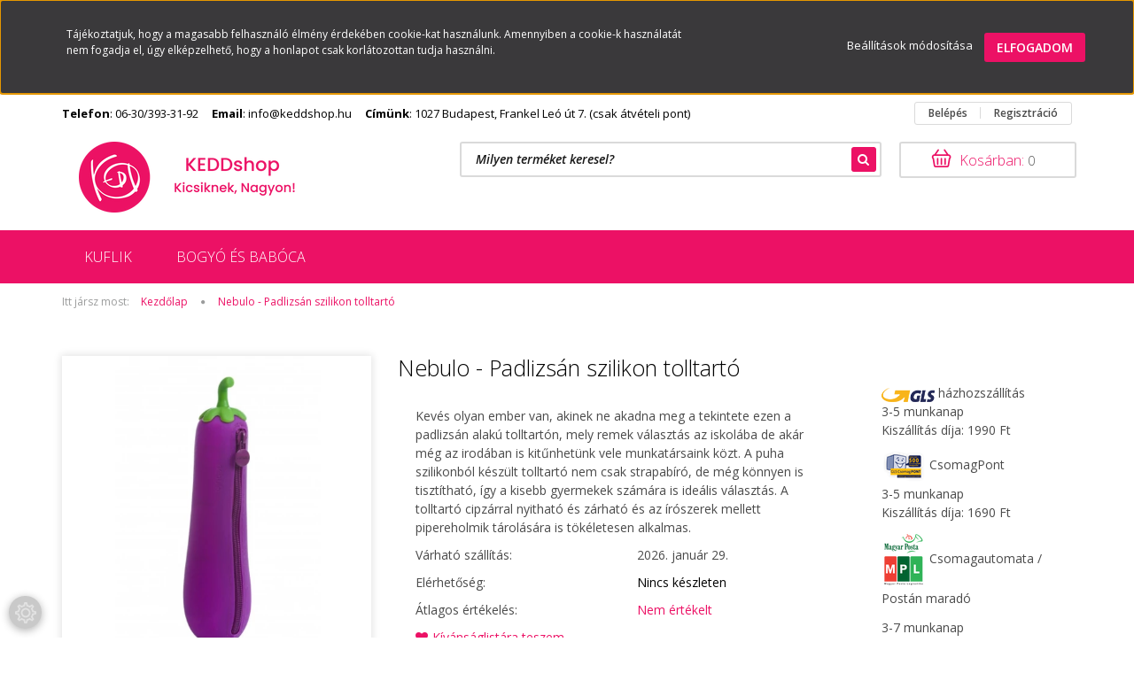

--- FILE ---
content_type: text/html; charset=UTF-8
request_url: https://www.keddshop.hu/nebulo-padlizsan-szilikon-tolltarto-13610
body_size: 19878
content:
<!DOCTYPE html>
<!--[if lt IE 7]>      <html class="no-js lt-ie10 lt-ie9 lt-ie8 lt-ie7" lang="hu" dir="ltr"> <![endif]-->
<!--[if IE 7]>         <html class="no-js lt-ie10 lt-ie9 lt-ie8" lang="hu" dir="ltr"> <![endif]-->
<!--[if IE 8]>         <html class="no-js lt-ie10 lt-ie9" lang="hu" dir="ltr"> <![endif]-->
<!--[if IE 9]>         <html class="no-js lt-ie10" lang="hu" dir="ltr"> <![endif]-->
<!--[if gt IE 10]><!--> <html class="no-js" lang="hu" dir="ltr"> <!--<![endif]-->
<head>
    <title>Nebulo - Padlizsán szilikon tolltartó - KEDDshop</title>
    <meta charset="utf-8">
    <meta name="keywords" content="Nebulo - Padlizsán szilikon tolltartó">
    <meta name="description" content="Kevés olyan ember van, akinek ne akadna meg a tekintete ezen a padlizsán alakú tolltartón, mely remek választás az iskolába de akár még az irodában is kitűnhetünk vele munkatársaink közt. A puha szilikonból készült tolltartó nem csak strapabíró, de még könnyen is tisztítható, így a kisebb gyermekek számára is ideális választás. A tolltartó cipzárral nyitható és zárható és az írószerek mellett pipereholmik tárolására is tökéletesen alkalmas.">
    <meta name="robots" content="index, follow">
    <link rel="image_src" href="https://keddshop.cdn.shoprenter.hu/custom/keddshop/image/data/product/11517.png.webp?lastmod=1669717794.1656509261">
    <meta property="og:title" content="Nebulo - Padlizsán szilikon tolltartó" />
    <meta property="og:type" content="product" />
    <meta property="og:url" content="https://www.keddshop.hu/nebulo-padlizsan-szilikon-tolltarto-13610" />
    <meta property="og:image" content="https://keddshop.cdn.shoprenter.hu/custom/keddshop/image/cache/w1337h700q78/product/11517.png.webp?lastmod=1669717794.1656509261" />
    <meta property="og:description" content="Kevés olyan ember van, akinek ne akadna meg a tekintete ezen a padlizsán alakú tolltartón, mely remek választás az iskolába de akár még az irodában is kitűnhetünk vele munkatársaink közt. A puha szilikonból készült tolltartó nem csak..." />
    <link href="https://keddshop.cdn.shoprenter.hu/custom/keddshop/image/data/-template-keddshop-/logok/kedd.png?lastmod=1768978577.1656509261" rel="icon" />
    <link href="https://keddshop.cdn.shoprenter.hu/custom/keddshop/image/data/-template-keddshop-/logok/kedd.png?lastmod=1768978577.1656509261" rel="apple-touch-icon" />
    <base href="https://www.keddshop.hu:443" />
    <!-- Global site tag (gtag.js) - Google Analytics -->
<script async src="https://www.googletagmanager.com/gtag/js?id=UA-15816347-1"></script>
<script>
  window.dataLayer = window.dataLayer || [];
  function gtag(){dataLayer.push(arguments);}
  gtag('js', new Date());

  gtag('config', 'UA-15816347-1');
</script>


<meta name="google-site-verification" content="PCTNqWFaLpVqKDVsXbNe-XzQI5h4xO6dXxap45SaQ0s" />

<meta name="google-site-verification" content="xTpQgXWrm2c9JeYZwb9h-6cwRJESpZNlg9tfCEM4Ing" />

<meta name="facebook-domain-verification" content="t8iza55f89y2721xwl1w5wcjpc29zi" />

<script data-ad-client="ca-pub-4535708748281364" async src="https://pagead2.googlesyndication.com/pagead/js/adsbygoogle.js"></script>


<!-- Google Tag Manager -->
<script>(function(w,d,s,l,i){w[l]=w[l]||[];w[l].push({'gtm.start':
new Date().getTime(),event:'gtm.js'});var f=d.getElementsByTagName(s)[0],
j=d.createElement(s),dl=l!='dataLayer'?'&l='+l:'';j.async=true;j.src=
'https://www.googletagmanager.com/gtm.js?id='+i+dl;f.parentNode.insertBefore(j,f);
})(window,document,'script','dataLayer','GTM-5WVS6FP');</script>
<!-- End Google Tag Manager -->

<meta name="facebook-domain-verification"content="t8iza55f89y2721xwl1w5wcjpc29zi" />

<meta name="facebook-domain-verification" content="1scm3jihkrdzo4myx2am3sa7s7udzg" />

<meta property="fb:pages" content="161761387197121" />

<!-- Global site tag (gtag.js) - Google Ads: 792253258 -->
<script async src="https://www.googletagmanager.com/gtag/js?id=AW-792253258"></script>
<script>
  window.dataLayer = window.dataLayer || [];
  function gtag(){dataLayer.push(arguments);}
  gtag('js', new Date());

  gtag('config', 'AW-792253258');
</script>

<script>
  gtag('event', 'page_view', {
    'send_to': 'AW-792253258',
    'dynx_itemid': 'replace with value',
    'dynx_itemid2': 'replace with value',
    'dynx_pagetype': 'replace with value'
  });
</script>


<!-- Google tag (gtag.js) -->
<script async src="https://www.googletagmanager.com/gtag/js?id=AW-792253258"></script>
<script>
  window.dataLayer = window.dataLayer || [];
  function gtag(){dataLayer.push(arguments);}
  gtag('js', new Date());

  gtag('config', 'AW-792253258');
</script>

<script src="https://apis.google.com/js/platform.js?onload=renderOptIn" async defer></script>

<script>
  window.renderOptIn = function() {
    window.gapi.load('surveyoptin', function() {
      window.gapi.surveyoptin.render(
        {
          // REQUIRED FIELDS
          "merchant_id": 138088358,
          "order_id": "ORDER_ID",
          "email": "CUSTOMER_EMAIL",
          "delivery_country": "COUNTRY_CODE",
          "estimated_delivery_date": "YYYY-MM-DD",

          // OPTIONAL FIELDS
          "products": [{"gtin":"GTIN1"}, {"gtin":"GTIN2"}]
        });
    });
  };
</script>

    <meta name="viewport" content="width=device-width, initial-scale=1">
            <link href="https://www.keddshop.hu/nebulo-padlizsan-szilikon-tolltarto-13610" rel="canonical">
    
            
                    
            
            <link rel="stylesheet" href="https://keddshop.cdn.shoprenter.hu/web/compiled/css/fancybox2.css?v=1769069094" media="screen">
            <link rel="stylesheet" href="https://keddshop.cdn.shoprenter.hu/custom/keddshop/catalog/view/theme/rome2_red/style/1744806802.1549960271.1565359637.1603107072.css?v=null.1656509261" media="screen">
            <link rel="stylesheet" href="https://keddshop.cdn.shoprenter.hu/custom/keddshop/catalog/view/theme/rome2_red/stylesheet/stylesheet.css?v=1603107072" media="screen">
        <script>
        window.nonProductQuality = 80;
    </script>
    <script src="//ajax.googleapis.com/ajax/libs/jquery/1.10.2/jquery.min.js"></script>
    <script>window.jQuery || document.write('<script src="https://keddshop.cdn.shoprenter.hu/catalog/view/javascript/jquery/jquery-1.10.2.min.js?v=1484139539"><\/script>')</script>

        
    
            
        <script src="https://cdnjs.cloudflare.com/ajax/libs/loadCSS/2.1.0/loadCSS.min.js" integrity="sha256-PfuBYBreSv0el08vXRTkDhLawwSJicsqhPwaoFq/R7I=" crossorigin="anonymous"></script>
    <script>loadCSS('//maxcdn.bootstrapcdn.com/font-awesome/4.7.0/css/font-awesome.min.css');</script>
    <!-- Header JavaScript codes -->
            <script src="https://keddshop.cdn.shoprenter.hu/web/compiled/js/countdown.js?v=1769069092"></script>
                    <script src="https://keddshop.cdn.shoprenter.hu/web/compiled/js/legacy_newsletter.js?v=1769069092"></script>
                    <script src="https://keddshop.cdn.shoprenter.hu/web/compiled/js/base.js?v=1769069092"></script>
                    <script src="https://keddshop.cdn.shoprenter.hu/web/compiled/js/fancybox2.js?v=1769069092"></script>
                    <script src="https://keddshop.cdn.shoprenter.hu/web/compiled/js/before_starter2_productpage.js?v=1769069092"></script>
                    <script src="https://keddshop.cdn.shoprenter.hu/web/compiled/js/before_starter.js?v=1769069092"></script>
                    <script src="https://keddshop.cdn.shoprenter.hu/web/compiled/js/productreview.js?v=1769069092"></script>
                    <script src="https://keddshop.cdn.shoprenter.hu/web/compiled/js/before_starter2_head.js?v=1769069092"></script>
                    <script src="https://keddshop.cdn.shoprenter.hu/web/compiled/js/base_bootstrap.js?v=1769069092"></script>
                    <script src="https://keddshop.cdn.shoprenter.hu/web/compiled/js/nanobar.js?v=1769069092"></script>
                    <!-- Header jQuery onLoad scripts -->
    <script>
        window.countdownFormat = '%D:%H:%M:%S';
        //<![CDATA[
        var BASEURL = 'https://www.keddshop.hu';
Currency = {"symbol_left":"","symbol_right":" Ft","decimal_place":0,"decimal_point":",","thousand_point":".","currency":"HUF","value":1};
var ShopRenter = ShopRenter || {}; ShopRenter.product = {"id":13610,"sku":"11517","currency":"HUF","unitName":"db","price":1890,"name":"Nebulo - Padlizs\u00e1n szilikon tolltart\u00f3","brand":"","currentVariant":[],"parent":{"id":13610,"sku":"11517","unitName":"db","price":1890,"name":"Nebulo - Padlizs\u00e1n szilikon tolltart\u00f3"}};

            function setAutoHelpTitles(){
                $('.autohelp[title]').each(function(){
                    if(!$(this).parents('.aurora-scroll-mode').length) {
                        $(this).attr('rel', $(this).attr('title') );
                        $(this).removeAttr('title');
                        $(this).qtip({
                            content: { text:  $(this).attr('rel') },
                            hide: { fixed: true },
                            position: {
                                corner: {
                                    target: 'topMiddle',
                                    tooltip: 'bottomMiddle'
                                },
                                adjust: {
                                    screen: true
                                }
                            },
                            style: {
                                border: { color: '#d10fd1'},
                                background: '#31e07d',
                                width: 500
                            }
                        });
                    }
                });
            }
            

        $(document).ready(function(){
        // DOM ready
            
                $('.fancybox').fancybox({
                    maxWidth: 820,
                    maxHeight: 650,
                    afterLoad: function(){
                        wrapCSS = $(this.element).data('fancybox-wrapcss');
                        if(wrapCSS){
                            $('.fancybox-wrap').addClass(wrapCSS);
                        }
                    },
                    helpers: {
                        thumbs: {
                            width: 50,
                            height: 50
                        }
                    }
                });
                $('.fancybox-inline').fancybox({
                    maxWidth: 820,
                    maxHeight: 650,
                    type:'inline'
                });
                

setAutoHelpTitles();

        // /DOM ready
        });
        $(window).load(function(){
        // OnLoad
            new WishlistHandler('wishlist-add','Csak regisztrált felhasználók számára elérhető, kérjük először regisztráljon, vagy lépjen be!');


                var init_similar_products_Scroller = function() {
                    $("#similar_products .aurora-scroll-click-mode").each(function(){
                        var max=0;
                        $(this).find($(".list_prouctname")).each(function(){
                            var h = $(this).height();
                            max = h > max ? h : max;
                        });
                        $(this).find($(".list_prouctname")).each(function(){
                            $(this).height(max);
                        });
                    });

                    $("#similar_products .aurora-scroll-click-mode").auroraScroll({
                        autoMode: "click",
                        frameRate: 60,
                        speed: 2.5,
                        direction: -1,
                        elementClass: "product-snapshot",
                        pauseAfter: false,
                        horizontal: true,
                        visible: 1,
                        arrowsPosition: 2
                    }, function(){
                        initAurora();
                    });
                }
            


                init_similar_products_Scroller();
            

        // /OnLoad
        });
        //]]>
    </script>
    
        <script src="https://keddshop.cdn.shoprenter.hu/web/compiled/js/vue/manifest.bundle.js?v=1769069090"></script>
<script>
    var ShopRenter = ShopRenter || {};
    ShopRenter.onCartUpdate = function (callable) {
        document.addEventListener('cartChanged', callable)
    };
    ShopRenter.onItemAdd = function (callable) {
        document.addEventListener('AddToCart', callable)
    };
    ShopRenter.onItemDelete = function (callable) {
        document.addEventListener('deleteCart', callable)
    };
    ShopRenter.onSearchResultViewed = function (callable) {
        document.addEventListener('AuroraSearchResultViewed', callable)
    };
    ShopRenter.onSubscribedForNewsletter = function (callable) {
        document.addEventListener('AuroraSubscribedForNewsletter', callable)
    };
    ShopRenter.onCheckoutInitiated = function (callable) {
        document.addEventListener('AuroraCheckoutInitiated', callable)
    };
    ShopRenter.onCheckoutShippingInfoAdded = function (callable) {
        document.addEventListener('AuroraCheckoutShippingInfoAdded', callable)
    };
    ShopRenter.onCheckoutPaymentInfoAdded = function (callable) {
        document.addEventListener('AuroraCheckoutPaymentInfoAdded', callable)
    };
    ShopRenter.onCheckoutOrderConfirmed = function (callable) {
        document.addEventListener('AuroraCheckoutOrderConfirmed', callable)
    };
    ShopRenter.onCheckoutOrderPaid = function (callable) {
        document.addEventListener('AuroraOrderPaid', callable)
    };
    ShopRenter.onCheckoutOrderPaidUnsuccessful = function (callable) {
        document.addEventListener('AuroraOrderPaidUnsuccessful', callable)
    };
    ShopRenter.onProductPageViewed = function (callable) {
        document.addEventListener('AuroraProductPageViewed', callable)
    };
    ShopRenter.onMarketingConsentChanged = function (callable) {
        document.addEventListener('AuroraMarketingConsentChanged', callable)
    };
    ShopRenter.onCustomerRegistered = function (callable) {
        document.addEventListener('AuroraCustomerRegistered', callable)
    };
    ShopRenter.onCustomerLoggedIn = function (callable) {
        document.addEventListener('AuroraCustomerLoggedIn', callable)
    };
    ShopRenter.onCustomerUpdated = function (callable) {
        document.addEventListener('AuroraCustomerUpdated', callable)
    };
    ShopRenter.onCartPageViewed = function (callable) {
        document.addEventListener('AuroraCartPageViewed', callable)
    };
    ShopRenter.customer = {"userId":0,"userClientIP":"18.117.184.79","userGroupId":8,"customerGroupTaxMode":"gross","customerGroupPriceMode":"gross_net_tax","email":"","phoneNumber":"","name":{"firstName":"","lastName":""}};
    ShopRenter.theme = {"name":"rome2_red","family":"rome2","parent":"bootstrap"};
    ShopRenter.shop = {"name":"keddshop","locale":"hu","currency":{"code":"HUF","rate":1},"domain":"keddshop.myshoprenter.hu"};
    ShopRenter.page = {"route":"product\/product","queryString":"nebulo-padlizsan-szilikon-tolltarto-13610"};

    ShopRenter.formSubmit = function (form, callback) {
        callback();
    };

    let loadedAsyncScriptCount = 0;
    function asyncScriptLoaded(position) {
        loadedAsyncScriptCount++;
        if (position === 'body') {
            if (document.querySelectorAll('.async-script-tag').length === loadedAsyncScriptCount) {
                if (/complete|interactive|loaded/.test(document.readyState)) {
                    document.dispatchEvent(new CustomEvent('asyncScriptsLoaded', {}));
                } else {
                    document.addEventListener('DOMContentLoaded', () => {
                        document.dispatchEvent(new CustomEvent('asyncScriptsLoaded', {}));
                    });
                }
            }
        }
    }
</script>

            <script type="text/javascript" async class="async-script-tag" onload="asyncScriptLoaded('header')" src="https://static2.rapidsearch.dev/resultpage.js?shop=keddshop.shoprenter.hu"></script>
            <script type="text/javascript" async class="async-script-tag" onload="asyncScriptLoaded('header')" src="https://onsite.optimonk.com/script.js?account=2233"></script>
    
                    <script type="text/javascript" src="https://keddshop.cdn.shoprenter.hu/web/compiled/js/vue/customerEventDispatcher.bundle.js?v=1769069090"></script>




        <!-- Custom header scripts -->
    <script async src="//pagead2.googlesyndication.com/pagead/js/adsbygoogle.js"></script>
<script>
  (adsbygoogle = window.adsbygoogle || []).push({
    google_ad_client: "ca-pub-4535708748281364",
    enable_page_level_ads: true
  });
</script>
    
                
            
            <script>window.dataLayer=window.dataLayer||[];function gtag(){dataLayer.push(arguments)};var ShopRenter=ShopRenter||{};ShopRenter.config=ShopRenter.config||{};ShopRenter.config.googleConsentModeDefaultValue="denied";</script>                        <script type="text/javascript" src="https://keddshop.cdn.shoprenter.hu/web/compiled/js/vue/googleConsentMode.bundle.js?v=1769069090"></script>

            <!-- Facebook Pixel Code -->
<script>
  !function(f,b,e,v,n,t,s)
  {if(f.fbq)return;n=f.fbq=function(){n.callMethod?
  n.callMethod.apply(n,arguments):n.queue.push(arguments)};
  if(!f._fbq)f._fbq=n;n.push=n;n.loaded=!0;n.version='2.0';
  n.queue=[];t=b.createElement(e);t.async=!0;
  t.src=v;s=b.getElementsByTagName(e)[0];
  s.parentNode.insertBefore(t,s)}(window, document,'script',
  'https://connect.facebook.net/en_US/fbevents.js');
  fbq('consent', 'revoke');
fbq('init', '2247617355457275');
  fbq('track', 'PageView');
document.addEventListener('AuroraProductPageViewed', function(auroraEvent) {
                    fbq('track', 'ViewContent', {
                        content_type: 'product',
                        content_ids: [auroraEvent.detail.product.id.toString()],
                        value: parseFloat(auroraEvent.detail.product.grossUnitPrice),
                        currency: auroraEvent.detail.product.currency
                    }, {
                        eventID: auroraEvent.detail.event.id
                    });
                });
document.addEventListener('AuroraAddedToCart', function(auroraEvent) {
    var fbpId = [];
    var fbpValue = 0;
    var fbpCurrency = '';

    auroraEvent.detail.products.forEach(function(item) {
        fbpValue += parseFloat(item.grossUnitPrice) * item.quantity;
        fbpId.push(item.id);
        fbpCurrency = item.currency;
    });


    fbq('track', 'AddToCart', {
        content_ids: fbpId,
        content_type: 'product',
        value: fbpValue,
        currency: fbpCurrency
    }, {
        eventID: auroraEvent.detail.event.id
    });
})
window.addEventListener('AuroraMarketingCookie.Changed', function(event) {
            let consentStatus = event.detail.isAccepted ? 'grant' : 'revoke';
            if (typeof fbq === 'function') {
                fbq('consent', consentStatus);
            }
        });
</script>
<noscript><img height="1" width="1" style="display:none"
  src="https://www.facebook.com/tr?id=2247617355457275&ev=PageView&noscript=1"
/></noscript>
<!-- End Facebook Pixel Code -->

<meta name="facebook-domain-verification"content="t8iza55f89y2721xwl1w5wcjpc29zi" />

<meta name="facebook-domain-verification" content="1scm3jihkrdzo4myx2am3sa7s7udzg" />

<meta property="fb:pages" content="161761387197121" />
            <!-- Google Tag Manager -->
<script>(function(w,d,s,l,i){w[l]=w[l]||[];w[l].push({'gtm.start':
new Date().getTime(),event:'gtm.js'});var f=d.getElementsByTagName(s)[0],
j=d.createElement(s),dl=l!='dataLayer'?'&l='+l:'';j.async=true;j.src=
'https://www.googletagmanager.com/gtm.js?id='+i+dl;f.parentNode.insertBefore(j,f);
})(window,document,'script','dataLayer','GTM-5WVS6FP');</script>
<!-- End Google Tag Manager -->

<script src="https://apis.google.com/js/platform.js?onload=renderOptIn" async defer></script>

<script>
  window.renderOptIn = function() {
    window.gapi.load('surveyoptin', function() {
      window.gapi.surveyoptin.render(
        {
          // REQUIRED FIELDS
          "merchant_id": 138088358,
          "order_id": "ORDER_ID",
          "email": "CUSTOMER_EMAIL",
          "delivery_country": "COUNTRY_CODE",
          "estimated_delivery_date": "YYYY-MM-DD",

          // OPTIONAL FIELDS
          "products": [{"gtin":"GTIN1"}, {"gtin":"GTIN2"}]
        });
    });
  };
</script>
<!-- End Google Tag Manager -->
            <!-- Global site tag (gtag.js) - Google Ads: 792253258 -->
<script>
  window.dataLayer = window.dataLayer || [];
  function gtag(){dataLayer.push(arguments);}
  gtag('js', new Date());
  gtag('config', 'AW-792253258');
</script>

            
            
    
</head>

<body id="body" class="bootstrap-body page-body flypage_body body-pathway-top desktop-device-body body-pathway-top rome2_red-body" role="document">
            <!-- Google Tag Manager (noscript) -->
<noscript><iframe src="https://www.googletagmanager.com/ns.html?id=GTM-5WVS6FP"
height="0" width="0" style="display:none;visibility:hidden"></iframe></noscript>
<!-- End Google Tag Manager (noscript) -->
    
<div id="fb-root"></div>
<script>(function (d, s, id) {
        var js, fjs = d.getElementsByTagName(s)[0];
        if (d.getElementById(id)) return;
        js = d.createElement(s);
        js.id = id;
        js.src = "//connect.facebook.net/hu_HU/sdk/xfbml.customerchat.js#xfbml=1&version=v2.12&autoLogAppEvents=1";
        fjs.parentNode.insertBefore(js, fjs);
    }(document, "script", "facebook-jssdk"));
</script>



            

<!-- cached -->    <div id="first-login-nanobar-button">
    <img src="https://keddshop.cdn.shoprenter.hu/catalog/view/theme/default/image/cog-settings-grey.svg?v=null.1656509261" class="sr-cog" alt="" width="24" height="24"/>
</div>
<div id="firstLogNanobar" class="Fixed aurora-nanobar aurora-nanobar-firstlogin">
    <div class="aurora-nanobar-container">
        <span id="nanoTextCookies" class="aurora-nanobar-text"
              style="font-size: 12px;">Tájékoztatjuk, hogy a magasabb felhasználó élmény érdekében cookie-kat használunk. Amennyiben a cookie-k használatát nem fogadja el, úgy elképzelhető, hogy a honlapot csak korlátozottan tudja használni.
        </span>
        <div class="aurora-nanobar-buttons-wrapper nanobar-buttons">
            <a id ="aurora-nanobar-settings-button" href="">
                <span>Beállítások módosítása</span>
            </a>
            <a id="auroraNanobarCloseCookies" href="" class="button btn btn-primary aurora-nanobar-btn" data-button-save-text="Beállítások mentése">
                <span>Elfogadom</span>
            </a>
        </div>
        <div class="aurora-nanobar-cookies" style="display: none;">
            <div class="form-group">
                <label><input type="checkbox" name="required_cookies" id="required-cookies" disabled="disabled" checked="checked" /> Szükséges cookie-k</label>
                <div class="cookies-help-text">
                    Ezek a cookie-k segítenek abban, hogy a webáruház használható és működőképes legyen.
                </div>
            </div>
            <div class="form-group">
                <label>
                    <input type="checkbox" name="marketing_cookies" id="marketing-cookies"
                             checked />
                    Marketing cookie-k
                </label>
                <div class="cookies-help-text">
                    Ezeket a cookie-k segítenek abban, hogy az Ön érdeklődési körének megfelelő reklámokat és termékeket jelenítsük meg a webáruházban.
                </div>
            </div>
        </div>
    </div>
</div>

<script>

    (function ($) {
        $(document).ready(function () {
            new AuroraNanobar.FirstLogNanobarCheckbox(jQuery('#firstLogNanobar'), 'top');
        });
    })(jQuery);

</script>
<!-- /cached -->
<!-- cached --><div id="freeShippingNanobar" class="Fixed aurora-nanobar aurora-nanobar-freeshipping">
    <div class="aurora-nanobar-container">
        <span id="auroraNanobarClose" class="aurora-nanobar-close-x"><i class="fa fa-times sr-icon-times"></i></span>
        <span id="nanoText" class="aurora-nanobar-text"></span>
    </div>
</div>

<script>$(document).ready(function(){document.nanobarInstance=new AuroraNanobar.FreeShippingNanobar($('#freeShippingNanobar'),'top','500','','1');});</script><!-- /cached -->
    
                <!-- cached -->













  
  
<script>
    loadCSS('catalog/view/javascript/jquery/jquery-mmenu/dist/css/jquery.mmenu.all.css');
</script>
<script src="https://keddshop.cdn.shoprenter.hu/catalog/view/javascript/jquery/jquery-mmenu/dist/js/jquery.mmenu.all.min.js?v=1484139539"></script>
<script src="https://keddshop.cdn.shoprenter.hu/catalog/view/javascript/jquery/product_count_in_cart.js?v=1530610005"></script>

<script>
    $(document).ready(function(){$('#menu-nav').mmenu({navbar:{title:'Menü'},extensions:["theme-dark","border-full"],offCanvas:{position:"left",zposition:"back"},counters:true});function setLanguagesMobile(type){$('.'+type+'-change-mobile').click(function(e){e.preventDefault();$('#'+type+'_value_mobile').attr('value',$(this).data('value'));$('#mobile_'+type+'_form').submit();});}
setLanguagesMobile('language');setLanguagesMobile('currency');});</script>

<form action="index.php" method="post" enctype="multipart/form-data" id="mobile_currency_form">
    <input id="currency_value_mobile" type="hidden" value="" name="currency_id"/>
</form>

<form action="index.php" method="post" enctype="multipart/form-data" id="mobile_language_form">
    <input id="language_value_mobile" type="hidden" value="" name="language_code"/>
</form>


<div id="menu-nav">
    <ul>
                              <li class="mm-title mm-group-title text-center"><span><i class="fa fa-user sr-icon-user"></i> Belépés és Regisztráció</span></li>
    <li class="customer-mobile-menu-item">
        <a href="index.php?route=account/login">Belépés</a>
    </li>
    <li class="customer-mobile-menu-item">
        <a href="index.php?route=account/create">Regisztráció</a>
    </li>
      
  
  

        <li class="mm-title mm-group-title text-center"><span><i class="fa fa-tags sr-icon-tags"></i> Kategóriák</span></li>

  <li>
    <a href="https://www.keddshop.hu/kuflik-1771">            <h3 class="category-list-link-text">KUFLIK</h3>
        </a>
    </li><li>
    <a href="https://www.keddshop.hu/bogyoesbaboca-1768">            <h3 class="category-list-link-text">BOGYÓ ÉS BABÓCA</h3>
        </a>
    </li>

        <li class="mm-title mm-group-title text-center"><span><i class="fa fa-list-alt sr-icon-list"></i> Menüpontok</span></li>

    

      
    </ul>
</div>

<div id="mobile-nav"
     class="responsive-menu Fixed hidden-print mobile-menu-orientation-left">
        <a class="mobile-headers mobile-content-header" href="#menu-nav">
        <i class="fa fa-bars sr-icon-hamburger-menu mobile-headers-icon"></i>
        <span class="mobile-headers-title">Menü</span>
    </a>
    <div class="mobile-headers mobile-logo">
        <a class="mobile-logo-link" href="/"><img style="border: 0; max-width: 60px;" src="https://keddshop.cdn.shoprenter.hu/custom/keddshop/image/cache/w60h60m00/Kedd_logo.png?v=1601931884" title="KEDDshop " alt="KEDDshop " /></a>
                    </div>
    <a class="mobile-headers mobile-search-link search-popup-btn" data-toggle="collapse" data-target="#search">
        <i class="fa fa-search sr-icon-search mobile-headers-icon"></i>
    </a>
    <a class="mobile-headers mobile-cart-link" data-toggle="collapse" data-target="#module_cart">
        <i class="icon-sr-cart icon-sr-cart-7 mobile-headers-icon"></i>
        <div class="mobile-cart-product-count mobile-cart-empty hidden-md">
        </div>
    </a>
</div>
<!-- /cached -->
<!-- page-wrap -->
<div class="page-wrap">
    

    <div id="SR_scrollTop"></div>

    <!-- header -->
    <header class="desktop-logo-hidden">
                    <nav class="navbar header-navbar hidden-xs hidden-sm">
                <div class="container">
					
					<div class="header-toptexts hidden-xs hidden-sm">
						<div class="header-toptext"><span>Telefon</span>: <a href="tel:06303933192">06-30/393-31-92</a></div>
						<div class="header-toptext"><span>Email</span>: <a href="mailto:info@keddshop.hu">info@keddshop.hu</a></div>
						<div class="header-toptext"><span>Címünk</span>: 1027 Budapest, Frankel Leó út 7. (csak átvételi pont)</div>
					</div>
					                        
                        
                                        <div class="header-topmenu">
                        <div id="topmenu-nav">
                            <!-- cached --><!-- /cached -->
                            <!-- cached -->    <ul id="login_wrapper" class="nav navbar-nav navbar-right login-list">
                    <li class="login-list-item">
    <a href="index.php?route=account/login" title="Belépés">Belépés</a>
</li>
<li class="create-list-item">
    <a href="index.php?route=account/create" title="Regisztráció">Regisztráció</a>
</li>            </ul>
<!-- /cached -->
                        </div>
                    </div>
                </div>
            </nav>
            <div class="header-middle">
                <div class="container header-container">
                    <div class="header-middle-row">
                        <div class="header-middle-left">
                            <!-- cached --><div id="logo" class="module content-module header-position logo-module logo-image hide-top">
            <a href="/"><img style="border: 0; max-width: 300px;" src="https://keddshop.cdn.shoprenter.hu/custom/keddshop/image/cache/w300h80m00/-template-keddshop-/KEDDSHOP_Kicsiknek_nagyon_LOGO.png?v=1768993264" title="KEDDshop " alt="KEDDshop " /></a>
        </div><!-- /cached -->
                        </div>
                        <div class="header-middle-right">
                            <div class="row header-middle-right-row">
                                                                                                
                                                                
                                                                <div class="header-col header-col-cart">
                                    <hx:include src="/_fragment?_path=_format%3Dhtml%26_locale%3Den%26_controller%3Dmodule%252Fcart&amp;_hash=UCrY9P32mQrvbvRGny4kADsiLlu2VWMT%2FGXtJzcK7sE%3D"></hx:include>
                                </div>
                                                                                                    <div class="col-md-7 header-col header-col-search">
                                            <div id="search" class="mm-fixed-top search-module">
    <div class="form-group">
        <div class="row module-search-row">
                                                    <div class="col-md-12 header-col col-search-input">
                                    <div class="input-group">
                    <input class="form-control disableAutocomplete" type="text" placeholder="Milyen terméket keresel?" value=""
                           id="filter_keyword" 
                           onclick="this.value=(this.value==this.defaultValue)?'':this.value;"/>

                <span class="input-group-btn">
                    <button id="search_btn" onclick="moduleSearch();" class="btn btn-sm"><i class="fa fa-search sr-icon-search"></i></button>
                </span>
                </div>
            
                </div>
            
        </div>
    </div>
    <input type="hidden" id="filter_description"
            value="1"/><input type="hidden" id="search_shopname"
            value="keddshop"/>
    <div id="results" class="search-results"></div>
</div>


                                    </div>
                                                            </div>
                        </div>
                        <div class="clearfix"></div>
                    </div>
                </div>
            </div>
            <div class="header-categories-wrapper sticky-head hidden-xs hidden-sm"><div class="container header-categories">


                    
            <div id="module_category_wrapper" class="module-category-wrapper">
        <div id="category" class="module content-module header-position category-module hidden-xs hidden-sm" >
                <div class="module-head">
                        <h3 class="module-head-title">Kategóriák / Termékek</h3>
            </div>
                <div class="module-body">
                        <div id="category-nav">
            


<ul class="category category_menu sf-menu sf-horizontal cached">
    <li id="cat_1771" class="item category-list module-list even">
    <a href="https://www.keddshop.hu/kuflik-1771" class="category-list-link module-list-link">
                    <h3 class="category-list-link-text">KUFLIK</h3>
        </a>
    </li><li id="cat_1768" class="item category-list module-list odd">
    <a href="https://www.keddshop.hu/bogyoesbaboca-1768" class="category-list-link module-list-link">
                    <h3 class="category-list-link-text">BOGYÓ ÉS BABÓCA</h3>
        </a>
    </li>
</ul>

<script>$(function(){$("ul.category").superfish({animation:{height:"show"},popUpSelector:"ul.category,ul.children",delay:500,speed:"normal",cssArrows:true,hoverClass:"sfHover"});});</script>            <div class="clearfix"></div>
        </div>
            </div>
                                </div>
                </div>
    </div></div>
            </header>
    <!-- /header -->

    
    
    
            <!-- pathway -->
        <section class="pathway-container">
            <div class="container">
                                <div itemscope itemtype="http://schema.org/BreadcrumbList">
            <span id="home" class="pw-item pw-item-home">Itt jársz most:</span>
                            <span class="pw-item pw-sep pw-sep-first">
                    <span></span>
                </span>
                <span class="pw-item" itemprop="itemListElement" itemscope itemtype="http://schema.org/ListItem">
                                            <a class="pw-link" itemprop="item" href="https://www.keddshop.hu">
                            <span itemprop="name">Kezdőlap</span>
                        </a>
                        <meta itemprop="position" content="1" />
                                    </span>
                            <span class="pw-item pw-sep">
                    <span> > </span>
                </span>
                <span class="pw-item pw-item-last" itemprop="itemListElement" itemscope itemtype="http://schema.org/ListItem">
                                            <h2 class="pw-item-last-h">
                                            <a class="pw-link" itemprop="item" href="https://www.keddshop.hu/nebulo-padlizsan-szilikon-tolltarto-13610">
                            <span itemprop="name">Nebulo - Padlizsán szilikon tolltartó</span>
                        </a>
                        <meta itemprop="position" content="2" />
                                            </h2>
                                    </span>
                    </div>
    
            </div>
        </section>
        <!-- /pathway -->
    



    <!-- main -->
    <main>
        <div id="mobile-filter-position"></div>

    
                
    <!-- .container -->
    <div class="container product-page-container">
        <!-- .row -->
        <div class="row product-page-row">
            <section class="col-sm-12 product-page-col">
                
                <div id="content" class="flypage" itemscope itemtype="//schema.org/Product">
                    
                    
                        
                
    
    
        <div class="middle more-images-position-default">

        <div class="row product-content-columns">
            <section class="col-md-9 col-sm-12 col-xs-12 column-content two-column-content column-content-left">
                <div class="row product-content-column-left">
                                        <div class="col-xs-12 col-sm-5 col-md-5 product-page-left">
                        <div class="product-image-box">
                            <div class="product-image">
                                
    <div id="product-image-container">
    <a href="https://keddshop.cdn.shoprenter.hu/custom/keddshop/image/cache/w700h700wt1q78/product/11517.png.webp?lastmod=1669717794.1656509261"
       title="Kép 1/1 - Nebulo - Padlizsán szilikon tolltartó"
       class="product-image-link  fancybox-product" id="prod_image_link"
       data-fancybox-group="gallery">
        <img class="product-image-img" itemprop="image" src="https://keddshop.cdn.shoprenter.hu/custom/keddshop/image/cache/w512h512wt1q78/product/11517.png.webp?lastmod=1669717794.1656509261" data-index="0" title="Nebulo - Padlizsán szilikon tolltartó" alt="Nebulo - Padlizsán szilikon tolltartó" id="image"/>
                    <span class="enlarge">Katt rá a felnagyításhoz</span>
            </a>

    </div>

    

<script>
var $prodImageLink = $("#prod_image_link");
var imageTitle = $prodImageLink.attr("title");

$(window).load(function () {
    initLens("https://keddshop.cdn.shoprenter.hu/custom/keddshop/image/cache/w700h700wt1q78/product/11517.png.webp?lastmod=1669717794.1656509261");
});

$('.initLens').click(function () {
    setTimeout(function () {
        initLens($('#image').attr('src'));
    }, 200);
});

function initLens(image) {
    $("#image").imageLens({
        lensSize: 180,
        lensCss: 'image-lens-magnifying-glass',
        imageSrc: image
    });
}

$(document).ready(function () {
    $prodImageLink.click(function () {
        $(this).attr("title", imageTitle);
    });
    $(".fancybox-product").fancybox({
        maxWidth: 700,
        maxHeight: 700,
        live: false,
        
        helpers: {
            thumbs: {
                width: 50,
                height: 50
            }
        },
        tpl: {
            next: '<a title="Következő" class="fancybox-nav fancybox-next"><span></span></a>',
            prev: '<a title="Előző" class="fancybox-nav fancybox-prev"><span></span></a>'
        }
    });
});
</script>




                            </div>
                            <div class="clearfix"></div>
                            <div class="position_5_wrapper">
        

<script>$(window).load(function(){$('#productimages_wrapper').removeClass("invisible");var videoParent=$('.video-image').parents();$(videoParent[0]).addClass('video-outer');var svgfile='<span class="video-btn"><svg xmlns="https://www.w3.org/2000/svg" xmlns:xlink="http://www.w3.org/1999/xlink" version="1.1" id="Capa_1" x="0px" y="0px" viewBox="0 0 142.448 142.448" style="enable-background:new 0 0 142.448 142.448;" xml:space="preserve">\n'+'<g>\n'+'\t<path style="fill:#1D1D1B;" d="M142.411,68.9C141.216,31.48,110.968,1.233,73.549,0.038c-20.361-0.646-39.41,7.104-53.488,21.639   C6.527,35.65-0.584,54.071,0.038,73.549c1.194,37.419,31.442,67.667,68.861,68.861c0.779,0.025,1.551,0.037,2.325,0.037   c19.454,0,37.624-7.698,51.163-21.676C135.921,106.799,143.033,88.377,142.411,68.9z M111.613,110.336   c-10.688,11.035-25.032,17.112-40.389,17.112c-0.614,0-1.228-0.01-1.847-0.029c-29.532-0.943-53.404-24.815-54.348-54.348   c-0.491-15.382,5.122-29.928,15.806-40.958c10.688-11.035,25.032-17.112,40.389-17.112c0.614,0,1.228,0.01,1.847,0.029   c29.532,0.943,53.404,24.815,54.348,54.348C127.91,84.76,122.296,99.306,111.613,110.336z"/>\n'+'\t<path style="fill:#1D1D1B;" d="M94.585,67.086L63.001,44.44c-3.369-2.416-8.059-0.008-8.059,4.138v45.293   c0,4.146,4.69,6.554,8.059,4.138l31.583-22.647C97.418,73.331,97.418,69.118,94.585,67.086z"/>\n'+'</g>\n'+ +'</span>';$('.video-outer').prepend(svgfile);});</script>
        


        

    </div>

                                                    </div>
                    </div>
                    <div class="col-xs-12 col-sm-7 col-md-7 product-page-right">
                        
                                                            <div class="top product-page-top">
            <div class="center product-page-center">
                <h1 class="product-page-heading">
                    <span class="product-page-product-name" itemprop="name">Nebulo - Padlizsán szilikon tolltartó</span>
                </h1>
            </div>
        </div>
    
                                                                         <div class="position_1_wrapper">
 <table class="product_parameters">
          
            <tr class="product-parameter-row product-short-description-row">
	<td colspan="2" class="param-value product-short-description">
	Kevés olyan ember van, akinek ne akadna meg a tekintete ezen a padlizsán alakú tolltartón, mely remek választás az iskolába de akár még az irodában is kitűnhetünk vele munkatársaink közt. A puha szilikonból készült tolltartó nem csak strapabíró, de még könnyen is tisztítható, így a kisebb gyermekek számára is ideális választás. A tolltartó cipzárral nyitható és zárható és az írószerek mellett pipereholmik tárolására is tökéletesen alkalmas.	</td>
  </tr>

          
<tr class="product-parameter-row productshippingtime-param-row">
    <td class="param-label productshippingtime-param">Várható szállítás:</td>
    <td class="param-value productshippingtime-param">2026. január 29.</td>
</tr>

          
	<tr class="product-parameter-row productstock-param-row stock_status_id-12">
	<td class="param-label productstock-param">Elérhetőség:</td>
	<td class="param-value productstock-param"><span style="color:#000;">Nincs készleten</span></td>
    </tr>

                      <tr class="product-parameter-row productrating-param-row">
        <td class="param-label productrating-param">Átlagos értékelés:</td>
        <td class="param-value productrating-param">
            <a href="javascript:{}" rel="nofollow" class="js-scroll-productreview d-flex align-items-center">
                                    Nem értékelt
                            </a>
        </td>
    </tr>

          
          
          <tr class="product-parameter-row product-wishlist-param-row">
	<td class="no-border" colspan="2">
		<div class="position_1_param">
            <div class="wishlist_button_wrapper">
    <a href="" class="wishlist-add" title="Kívánságlistára teszem" data-id="13610">Kívánságlistára teszem</a>
</div>

		</div>
	</td>
</tr>

     </table>
</div>

                        
                        <div class="product_cart_box">
                            <div class="product_cart_box_inner">
                                <form action="https://www.keddshop.hu/index.php?route=checkout/cart" method="post" enctype="multipart/form-data" id="product">

                                    
                                    
                                    
                                    

                                </form>
                            </div>
                        </div>
                        
                    </div>
                </div>
            </section>
                            <aside class="col-md-3 col-sm-12 col-xs-12 column-right"><!-- cached -->


                    
            <div id="module_customcontent14_wrapper" class="module-customcontent14-wrapper">
        <div id="customcontent14" class="module content-module side-position customcontent hide-top" >
                <div class="module-head">
                        <h5 class="module-head-title">Szállítási információk</h5>
            </div>
                <div class="module-body">
                        <div class="shipping">
	<div class="row">
		<div class="col-md-12 shipping-line">
			<div class="img">
				<div class="col-md-12 shipping-line">
					<div class="img"> 
					</div>
					<div class="img">
						<img alt="" src="https://keddshoptokyoteszt.shoprenter.hu/custom/keddshop/image/cache/w0h0q80np1/-template-keddshop-/shipping/gls.png" /> házhozszállítás
					</div>
					<p><span class="shipping-title">3-5 munkanap</span><br />
						<span class="shipping-text">Kiszállítás díja: 1990</span><span class="shipping-price" data-toggle="tooltip" title=" Ha ezt a szállítási módot választod, a szállítási idő 1-3 munkanap — amennyiben a választott termék(ek) készleten vannak. Igény  szerint a megrendelés során a  kiszállítás napját megválaszthatod. Amikor a csomagot átadjuk a GLS futárszolgálatnak, e-mailben értesítést küldünk neked. A csomag érkezése a következő napon 8-17 óra között várható. Kérjük, olyan szállítási címet adj meg, ahol a jelzett időpontban valaki át tudja venni a csomagot.
GLS csomagküldő futárszolgálat szállítási költségei:

Belföldre: 1100 Ft

Küldföldi országok esetén a díjak régiónként eltérnek. A pontos összegekről a megrendelés során az adott országot kiválasztva tájékozódhatsz."> Ft</span>
					</p>
				</div>
				<div class="col-md-12 shipping-line">
					<div class="img">
						<img alt="" src="https://keddshop.cdn.shoprenter.hu/custom/keddshop/image/cache/w50h41q80np1/-template-keddshop-/partner%20kit%C5%B1z%C5%91.png?v=1767598523" style="width: 50px; height: 41px;" /> CsomagPont
					</div>
					<p><span class="shipping-title">3-5 munkanap</span><br />
						<span class="shipping-text">Kiszállítás díja: 16</span><span class="shipping-price" data-toggle="tooltip" title="A rendelés folyamatában Te tudod kiválasztani, hogy melyik hozzád közel eső GLS csomagponton szeretnéd átvenni a csomagod. Ahogy átadtuk a GLS futárszolgálat részére a rendelésed, kapni fogsz tőlünk egy email értesítést.
Ettől kezdve Budapesten általában 1, vidéken 2 nap alatt meg is érkezik a rendelésed a kért pontra. Erről is értesítést fogsz kapszi a GLS-től.
A csomagod átvételére 5 munkanap áll rendelkezésedre.
Pontos nyitvatartási adatokat és a boltokra vonatkozó egyéb információkat a www.csomag.hu/csomagpont-kereso oldalon találsz.
Csomagod a https://gls-group.eu/HU/hu/csomagkovetes?match oldalon követheted nyomon.
A GLS csomagponton történő átvétel díjszabása: 990 Ft.">90 Ft</span>
					</p>
					<p>
						<img alt="MPL" src="https://keddshop.cdn.shoprenter.hu/custom/keddshop/image/cache/w50h66q80np1/-template-keddshop-/shipping/MP_MPL_logo.png?v=1767598523" style="width: 50px; height: 66px;" /> Csomagautomata / Postán maradó<span style="font-size:11px;"></span><span style="font-size:10px;"></span>
					</p>
					<div>3-7 munkanap
					</div>
					<div>Kiszállítás díj: 1990 Ft
					</div>
					<div> 
					</div>
					<p> 
					</p>
				</div>
				<div class="col-md-12 shipping-line shipping-address">
					<p> 
					</p>
				</div>
				<div class="col-md-12 shipping-line shipping-advantage">
					<div class="img"><strong style="font-size: 18px;">20.000 forint felett ingyenes kiszállítás!</strong>
					</div>
				</div>
			</div>
		</div>
		<div class="col-md-12 shipping-line shipping-advantage"><span style="font-size:18px;"><strong></strong></span>
		</div>
	</div>
</div>
            </div>
                                </div>
                </div>
    <!-- /cached -->
</aside>
                    </div>
        <div class="row main-product-bottom-position-wrapper">
            <div class="col-md-12 col-sm-12 col-xs-12 main-product-bottom-position">
                
            </div>
        </div>
        <div class="row product-positions">
            <section class="col-md-12 col-sm-12 col-xs-12 column-content one-column-content product-one-column-content">
            
            
                            <div class="position_3_wrapper">
        <div class="position-3-container">
            <div class="tabs">
                                                                                        <a class="tab-productdescriptionnoparameters js-scrollto-productdescriptionnoparameters" data-tab="#tab_productdescriptionnoparameters">
                                <span>
                                    Leírás
                                </span>
                            </a>
                                                                                                                                    <a class="tab-productreview js-scrollto-productreview" data-tab="#tab_productreview">
                                <span>
                                    Vélemények
                                </span>
                            </a>
                                                                        </div>
            <div class="tab-pages">
                                                                                        <div id="tab_productdescriptionnoparameters" class="tab_page tab-content">
                                


                    
    <div id="productdescriptionnoparameters_wrapper" class="module-productdescriptionnoparameters-wrapper">
    <div id="productdescriptionnoparameters" class="module home-position product-position productdescriptionnoparameters" >
                <div class="module-head">
            <h3 class="module-head-title">Leírás</h3>        </div>
                <div class="module-body">
                        <span class="product_desc" itemprop="description"><p>Kevés olyan ember van, akinek ne akadna meg a tekintete ezen a padlizsán alakú tolltartón, mely remek választás az iskolába de akár még az irodában is kitűnhetünk vele munkatársaink közt. A puha szilikonból készült tolltartó nem csak strapabíró, de még könnyen is tisztítható, így a kisebb gyermekek számára is ideális választás. A tolltartó cipzárral nyitható és zárható és az írószerek mellett pipereholmik tárolására is tökéletesen alkalmas.<br />
<br />
Tulajdonságok:<br />
<br />
- Zöldség alakú szilikon tolltartó<br />
- Minőségi puha és selymes tapintású szilikon alapanyag<br />
- Alkalmas pipere holmik és más apró tárgyak tárolására is <br />
- Könnyen tisztítható
</p></span>
            </div>
                                </div>
                </div>
    
                            </div>
                                                                                                                                    <div id="tab_productreview" class="tab_page tab-content">
                                


                    
        <div id="productreview_wrapper" class="module-productreview-wrapper">
    <div id="productreview" class="module home-position product-position productreview" >
                <div class="module-head">
            <h3 class="module-head-title js-scrollto-productreview">Vélemények</h3>        </div>
                <div class="module-body">
                <div class="product-review-list">
        <div class="module-body">
            <div id="review_msg" class="js-review-msg"></div>
                <div class="product-review-summary row">
                                            <div class="col-md-9 col-sm-8">
                            <div class="content">Erről a termékről még nem érkezett vélemény.</div>
                        </div>
                                        <div class="col-md-3 col-sm-4">
                        <div class="add-review">
                            <div class="add-review-text">Írd meg véleményed!</div>
                            <button class="btn btn-primary js-i-add-review">Értékelem a terméket</button>
                        </div>
                    </div>
                </div>
            <div id="review">
                            </div>
        </div>
    </div>

    <div class="product-review-form js-product-review-form" style="display: none; max-width: 60vw;" id="product-review-form">
        <div class="module-head" id="review_title">
            <h3 class="module-head-title">Írd meg véleményed</h3>
        </div>
        <div class="module-body">
            <div class="content">
                <div class="form">
<form id="review_form" action="/nebulo-padlizsan-szilikon-tolltarto-13610" method="post" accept-charset="utf-8" enctype="application/x-www-form-urlencoded"><fieldset class="fieldset content">
<!-- field rendered form -->


<input type="hidden" name="product_id"  class="input input-hidden"  id="form-element-product_id" value="13610" />

<div class="form-element form-element-text"><label for="form-element-name">Neved:</label><br class="lsep"/>
<input type="text" name="name" id="form-element-name"  class="input input-text form-control" autocomplete="name" value="" />
</div>

<div class="form-element form-element-textarea"><label for="form-element-text">Véleményed a termékről:</label><br class="lsep"/>
<textarea name="text" id="form-element-text"   cols="60" rows="8" class="form-control"></textarea>

	<div class="element-description">Megjegyzés: A HTML-kód használata nem engedélyezett!</div>
</div>

<div class="form-element form-element-rating"><div class="element-label label-nolabel"><span class="prefix">Értékelés: Rossz</span><input type="radio" name="rating"  class="input input-rating prefix postfix" value="1" />

<input type="radio" name="rating"  class="input input-rating prefix postfix" value="2" />

<input type="radio" name="rating"  class="input input-rating prefix postfix" value="3" />

<input type="radio" name="rating"  class="input input-rating prefix postfix" value="4" />

<input type="radio" name="rating"  class="input input-rating prefix postfix" value="5" />
<span class="postfix">Kitűnő</span></div>
</div>

<div class="form-element form-element-checkbox required"><div class="element-label label-inbefore"><label for="form-element-gdpr_consent"><input type="hidden" value="0" name="gdpr_consent" />
<input type="checkbox" value="1" name="gdpr_consent" id="form-element-gdpr_consent"  required="1" class="input input-checkbox required" />
Hozzájárulok, hogy a(z) KEDD Kulturális és Szolgáltató Kft. a hozzászólásomat a weboldalon nyilvánosan közzétegye. Kijelentem, hogy az ÁSZF-et és az adatkezelési tájékoztatót elolvastam, megértettem, hogy a hozzájárulásom bármikor visszavonhatom.<span class="required-mark"> *</span></label></div>
</div>

<div class="form-element form-element-topyenoh"><label for="form-element-phone_number">phone_number</label><br class="lsep"/>
<input type="text" name="phone_number" id="form-element-phone_number"  class="input input-topyenoh" value="" />
</div>

<div class="form-element form-element-captcha required"><label for="form-element-captcha">Írd be az alábbi mezőbe a kódot:<span class="required-mark"> *</span></label><br class="lsep"/>
<div><img src="[data-uri]"/></div><input type="text" name="captcha"  id="form-element-captcha"  class="input input-captcha required" value="" /></div>

<!-- /field rendered form -->
</fieldset><input type="hidden" id="form1769332922__token" name="csrftoken[form1769332922]" value="P4k4QRFen3kNL7C8-RDOgHAUGigJwTvTAxwaPOMnw2w"></form>
</div>
            </div>
            <div class="buttons">
                <button id="add-review-submit"
                   class="btn btn-primary button js-add-review-submit">
                    Tovább
                </button>
            </div>
        </div>
    </div>

    
    <script><!--
$(document).ready(function(){productReviewHandler();})</script>        </div>
                                </div>
                </div>
    
                            </div>
                                                                        </div>
        </div>
    </div>
    
    <script type="text/javascript"><!--
        $(document).ready(function () {
            $.tabs('.tabs a');
        });
        //-->
    </script>

                            <div class="position_4_wrapper">
        <div class="position-4-container">
                            
                            
                            


        

                    </div>
    </div>

                        </section>
        </div>
    </div>
                <div class="google_tag">

<script>gtag('event','page_view',{dynx_itemid:"11517",dynx_pagetype:"offerdetail",dynx_totalvalue:1890});</script></div>
                    </div>
            </section>
        </div>
        <!-- /.row -->
    </div>
    <!-- /.container -->
    
            </main><!-- /main -->

    <!-- footer -->
    <footer class="hidden-print">
                    <section class="column-content one-column-content footer-wide-position footer-top-1-position">
                <div class="container">
                    <!-- cached -->


                    
            <div id="module_customcontent2_wrapper" class="module-customcontent2-wrapper">
        <div id="customcontent2" class="module content-module footer-position customcontent hide-top" >
                <div class="module-head">
                        <h3 class="module-head-title">Kövess minket itt is:</h3>
            </div>
                <div class="module-body">
                        <p style="text-align: center;"><a href="https://www.facebook.com/KEDDshop2.0/" target="_blank">
	<img alt="" src="https://keddshop.cdn.shoprenter.hu/custom/keddshop/image/cache/w90h90q80np1/-template-keddshop-/module-logo/k%C3%B6vess%20log%C3%B3k/logok%20png/facebook.png?v=1702024088" style="width: 90px; height: 90px;" /></a><a href="https://www.instagram.com/keddshop/" target="_blank"> 
	<img alt="" src="https://keddshop.cdn.shoprenter.hu/custom/keddshop/image/cache/w90h90q80np1/-template-keddshop-/module-logo/k%C3%B6vess%20log%C3%B3k/logok%20png/instagram.png?v=1702024088" style="width: 90px; height: 90px;" /></a><a href="https://www.youtube.com/user/keddanimation/featured" target="_blank"> 
	<img alt="" src="https://keddshop.cdn.shoprenter.hu/custom/keddshop/image/cache/w90h90q80np1/-template-keddshop-/module-logo/k%C3%B6vess%20log%C3%B3k/logok%20png/youtube.png?v=1702024088" style="width: 90px; height: 90px;" /></a><a href="http://keddstudio.com/" target="_blank"> 
	<img alt="" src="https://keddshop.cdn.shoprenter.hu/custom/keddshop/image/cache/w90h90q80np1/-template-keddshop-/module-logo/k%C3%B6vess%20log%C3%B3k/logok%20png/kedd.png?v=1702024088" style="width: 90px; height: 90px;" /></a>
</p>
<div class="partner hidden-xs hidden-sm">
	<p> 
	</p>
</div>
<p> 
</p>
            </div>
                                </div>
                </div>
    <!-- /cached -->

                </div>
            </section>
        
        
        
        <section class="footer-row">
            <div class="container footer-col-container footer-cols-3">
                <div class="row footer-col-row">
            <div class="col-md-4 col-sm-12 footer-col-position-wrapper footer-col-1">
            <div class="footer-col-position footer-col-1-position">
                <div id="section-footer_contact" class="section-wrapper ">
    
    <div class="module content-module footer-position section-module section-footer-contact">
            <div class="module-head section-module-head">
            <h3 class="module-head-title section-module-head-title">Elérhetőség</h3>
        </div>
        <div class="module-body section-module-body">
                <p class="footer-contact-line footer-contact-phone">
            <i class="fa fa-phone fa-fw"></i> 06-30/393-31-92
        </p>
                        <p class="footer-contact-line footer-contact-mail">
            <i class="fa fa-envelope fa-fw"></i> <a href="mailto:info@keddshop.hu">info@keddshop.hu</a>
        </p>
                            <p class="footer-contact-line footer-contact-address">
                <i class="fa fa-map-marker fa-fw"></i> 1027 Budapest, Frankel Leó út 7.
            </p>
                <p class="footer-contact-social">
                        <a target="_blank" href="https://www.facebook.com/KEDDshop2.0">
                <i class="fa fa-facebook"></i>
            </a>
                                    <a target="_blank" href="https://www.youtube.com/watch?v=FaK0aAHOouU&feature=">
                <i class="fa fa-youtube-play"></i>
            </a>
                                                <a target="_blank" href="https://www.instagram.com/keddshop/">
                <i class="fa fa-instagram"></i>
            </a>
                                                        </p>
    </div>
</div>

</div>

            </div>
        </div>
            <div class="col-md-4 col-sm-12 footer-col-position-wrapper footer-col-2">
            <div class="footer-col-position footer-col-2-position">
                <!-- cached -->


                    
            <div id="module_information_wrapper" class="module-information-wrapper">
        <div id="information" class="module content-module footer-position information-module-list" >
                <div class="module-head">
                        <h3 class="module-head-title">Információk</h3>
            </div>
                <div class="module-body">
                    <div id="information-menu">
        <div class="list-group">
                            <a class="list-group-item" href="https://www.keddshop.hu/gyik" data-toggle="collapse" data-target="#sublink-89" data-parent="#information-menu" target="_self">GYIK</a>
                                            <a class="list-group-item" href="https://www.keddshop.hu/kapcsolat-10" data-toggle="collapse" data-target="#sublink-10" data-parent="#information-menu" target="_self">Kapcsolat</a>
                                            <a class="list-group-item" href="https://www.keddshop.hu/rolunk_4" data-toggle="collapse" data-target="#sublink-4" data-parent="#information-menu" target="_self">Rólunk</a>
                                            <a class="list-group-item" href="https://www.keddshop.hu/vasarlasi_feltetelek_5" data-toggle="collapse" data-target="#sublink-5" data-parent="#information-menu" target="_self">Vásárlási feltételek</a>
                                            <a class="list-group-item accordion-hover" href="https://www.keddshop.hu/adatkezelesi_tajekoztato" data-toggle="collapse" data-target="#sublink-3" data-parent="#information-menu" target="_self">Adatkezelési tájékoztató</a>
                                    <div id="sublink-3" class="sublinks collapse">
                                                    <a class="list-group-item" href="https://www.keddshop.hu/index.php?route=information/personaldata" target="_self">
                                Személyes adatok kezelése
                            </a>
                                            </div>
                                            <a class="list-group-item" href="https://www.keddshop.hu/aszf" data-toggle="collapse" data-target="#sublink-33" data-parent="#information-menu" target="_self">Általános Szerződési Feltételek</a>
                                            <a class="list-group-item" href="https://www.keddshop.hu/index.php?route=information/sitemap" data-toggle="collapse" data-target="#sublink-11" data-parent="#information-menu" target="_self">Oldaltérkép</a>
                                    </div>
    </div>
            </div>
                                </div>
                <script>
            $(document).ready(function() {
                $(document).on("mouseenter.collapse", ".accordion-hover[data-toggle=collapse]", function(e) {
                    var $this = $(this),
                        href, target = $this.attr("data-target") || e.preventDefault() || (href = $this.attr("href")) && href.replace(/.*(?=#[^\s]+$)/, "")
                        ,
                        option = $(target).hasClass("in") ? "hide" : "show";
                        $(".panel-collapse").not(target).collapse("hide");
                        $(target).collapse(option);
                });
            });
        </script>
                </div>
    <!-- /cached -->

            </div>
        </div>
            <div class="col-md-4 col-sm-12 footer-col-position-wrapper footer-col-3">
            <div class="footer-col-position footer-col-3-position">
                <!-- cached -->


                    
            <div id="module_likebox_wrapper" class="module-likebox-wrapper">
        <div id="likebox" class="module content-module footer-position likebox-module" >
                <div class="module-head">
                        <h3 class="module-head-title">Kövess minket a Facebookon!</h3>
            </div>
                <div class="module-body">
                        <div id="likebox-frame" style="width: 100%; max-width: 500px; height: 700px;">
            <iframe
                src="https://www.facebook.com/plugins/page.php?href=https://www.facebook.com/KEDDshop2.0/&hide_cover=false&small_header=false&show_facepile=true&tabs=timeline&adapt_container_width=true&width=500&height=700"
                style="border:none; overflow:hidden; width: 100%; height: 100%;"
                scrolling="no"
                frameborder="0"
                allowTransparency="true"
                allow="encrypted-media"
                title="Facebook likebox">
            </iframe>
        </div>
            </div>
                                </div>
                </div>
    <!-- /cached -->

            </div>
        </div>
    </div>            </div>
        </section>

        
        
        <section class="footer-copyright">
            <div class="container">

                
                
                <div class="copyright">
                    <div class="copyright-inner">
                        © KEDDshop [2011-2026] info@keddshop.hu
                    </div>
                </div>
            </div>
        </section>
    </footer><!-- /footer -->

<div id="back-top" class="totop">
    <a href="#SR_scrollTop"><i class="fa fa-angle-up fa-2x"></i></a>
</div>

</div><!-- /page-wrap -->
<script>if(navigator.userAgent.match(/iPhone/i)){document.addEventListener('touchstart',function(event){});}
$(document).ready(function(){new stickyHeader(115);});$(window).load(function(){(function ListGridLayout(){var $listPage=$('#content.list_page');var $verticalProduct=$listPage.find('.snapshot_vertical_product');if($verticalProduct.length!=0){var $list=$listPage.find('.list_with_divs');var listHtmlBackup=$list.html();var imgWidth=$verticalProduct.find('.list_picture').find('img')[0].naturalWidth+20;var cookie=getCookie('ListLayout');var active='active-style';var $changeButton=$('.list-grid-btn');if(cookie=='list'){setListLayout();}
$changeButton.each(function(){var btn=$(this);btn.on('click',function(){$changeButton.removeClass(active);$(this).addClass(active);if($(this).hasClass('grid')){setGridLayout();setCookie('ListLayout','grid','30','/','','');initAurora();}else{setListLayout();setCookie('ListLayout','list','30','/','','');}});});}
function getCookie(name){var i,x,y,LGLcookies=document.cookie.split(";");for(i=0;i<LGLcookies.length;i++){x=LGLcookies[i].substr(0,LGLcookies[i].indexOf("="));y=LGLcookies[i].substr(LGLcookies[i].indexOf("=")+1);x=x.replace(/^\s+|\s+$/g,"");if(x==name){return unescape(y);}}
return null;}
function setCookie(name,value,expires,path,domain,secure){var today=new Date();today.setTime(today.getTime());if(expires){expires=expires*1000*60*60*24;}
var expires_date=new Date(today.getTime()+(expires));document.cookie=name+"="+escape(value)+
((expires)?";expires="+expires_date.toGMTString():"")+
((path)?";path="+path:"")+
((domain)?";domain="+domain:"")+
((secure)?";secure":"");}
function setGridLayout(){$list.html(listHtmlBackup);if($list.hasClass('list-style')){$list.removeClass('list-style');}
if(!$list.hasClass('grid-style')){$list.addClass('grid-style');}}
function setListLayout(){if($list.hasClass('grid-style')){$list.removeClass('grid-style');}
if(!$list.hasClass('list-style')){$list.addClass('list-style');}
$listPage.find('.snapshot_vertical_product').each(function(){a=$(this);if(a.find('.snapshot_horizontal_right').length==0){b=a.find($('.list_picture'));b.detach();c=a.find($('.snapshot-list-attributes-inner'));c.detach();a.wrapInner('<div class="snapshot_horizontal_right" style="margin-left: '+imgWidth+'px;"></div>');a.prepend(b);b.append(c);}});}})();});</script><script>WebFontConfig={google:{families:['Open Sans:300,400,600,700,800:latin-ext']}};(function(){var wf=document.createElement('script');wf.src=('https:'==document.location.protocol?'https':'http')+'://ajax.googleapis.com/ajax/libs/webfont/1/webfont.js';wf.type='text/javascript';wf.async='true';var s=document.getElementsByTagName('script')[0];s.parentNode.insertBefore(wf,s);})();</script>    

    
                        <script src="https://keddshop.cdn.shoprenter.hu/web/compiled/js/base_body.js?v=1769069092"></script>
                                <script src="https://keddshop.cdn.shoprenter.hu/web/compiled/js/before_starter2_body.js?v=1769069092"></script>
                                <script src="https://keddshop.cdn.shoprenter.hu/web/compiled/js/dropdown.js?v=1769069092"></script>
                        
        
         
<!-- Last modified: 2026-01-25 10:22:02 -->

<script>window.VHKQueueObject="VHKQueue","VHKQueue"in window||(window.VHKQueue={},window.VHKQueue.set=function(){window.VHKQueue.s.push(arguments)},window.VHKQueue.s=[]);VHKQueue.set('customerId',null);VHKQueue.set('categoryId',null);VHKQueue.set('productId','13610');</script>
</body>
</html>


--- FILE ---
content_type: text/html; charset=utf-8
request_url: https://www.google.com/recaptcha/api2/aframe
body_size: 270
content:
<!DOCTYPE HTML><html><head><meta http-equiv="content-type" content="text/html; charset=UTF-8"></head><body><script nonce="NvHh_sFQSq_WRUC4JjNuFA">/** Anti-fraud and anti-abuse applications only. See google.com/recaptcha */ try{var clients={'sodar':'https://pagead2.googlesyndication.com/pagead/sodar?'};window.addEventListener("message",function(a){try{if(a.source===window.parent){var b=JSON.parse(a.data);var c=clients[b['id']];if(c){var d=document.createElement('img');d.src=c+b['params']+'&rc='+(localStorage.getItem("rc::a")?sessionStorage.getItem("rc::b"):"");window.document.body.appendChild(d);sessionStorage.setItem("rc::e",parseInt(sessionStorage.getItem("rc::e")||0)+1);localStorage.setItem("rc::h",'1769332927950');}}}catch(b){}});window.parent.postMessage("_grecaptcha_ready", "*");}catch(b){}</script></body></html>

--- FILE ---
content_type: text/css
request_url: https://keddshop.cdn.shoprenter.hu/custom/keddshop/catalog/view/theme/rome2_red/stylesheet/stylesheet.css?v=1603107072
body_size: 826
content:
.search-module .input-group .form-control {
    color: #4a4a4a;
}

.mobile-menu-orientation-left .mobile-search-link {
	display: none;
}
.sf-horizontal .children > li {
    background-color: #fff;
}

.mobile-logo img {
	max-height: 40px;
}
.subTreeDropDown > li a {
    color: #ec1165;
}

.subcategory-name {
    background-color: #ec1165;
    color: #fff;
}

.header-toptexts {
	float: left;
    padding-top: 10px;
	font-size: 13px;
	display: flex;
}

.header-toptext {
	margin-right: 15px;
}

.header-toptext:last-child {
	margin-right: 0;
}

.header-toptext a,
.header-toptext {
	color: black;
	text-decoration: none;
}

.header-toptext span {
	font-weight: 700;
}

.subcategory-item-inner {
    background: #ec1165;
}
#search .input-group input::placeholder {
    color: black;
    opacity: 0.9;
}
.mobile-filter-active .paf-filter-module-head {
	top: 94px;
}
.mobile-filter-active .paf-filter-module-body {
	padding: 65px 15px 5px 15px;
}

@media screen and (max-width: 768px){
	.product-module .snapshot_vertical.list_with_divs {
		flex-wrap: wrap;
	}
	.product-module .snapshot_vertical.list_with_divs .product-snapshot {
		margin-bottom: 10px;
		width: 50%;
	}
	.packageoffer-line-left {
		overflow-y: scroll;
		flex-direction: row;
		flex-wrap: nowrap;
	}
	.packageoffer-item {
		flex: 0 1 45%;
		min-width: 35%;
	}
	.mobile-cart-link {
		transform: translateX(5px);
	}
	.module-body iframe {
		max-width: 100%;
	}
	.header-middle {
		background-color: #ec1165;
		position: fixed;
    	top: 50px;
		z-index: 110;
	}
	.mobile-filter-active .mm-page .page-wrap {
 	   padding-top: 150px;
	}
	.mobile-filter-active .two-column-content .snapshot_vertical:not(.list-style) .list_div_item {
		width: 50%;
	}
}
@media screen and (max-width: 992px){
	.mm-page .page-wrap {
    	padding-top: 100px;
	}
	.header-middle .search-module {
		position: relative;
		z-index: 1902;
		top: unset;
		margin-bottom: 8px;
		opacity: 1;
		margin-top: 8px;
	}
	.search-module .input-group {
		border: 0;
	}
	#module_pafsearch_wrapper {
		display: none;
	}
	#fb-root > div.fb_dialog.fb_dialog_advanced.fb_customer_chat_bubble_animated_no_badge.fb_customer_chat_bubble_pop_in,
	.fb_reset {
		display: none !important;
	}
	#scrolled_product {
		display:none;
	}
	
}


.sr-cart-table.table > tbody > tr > td.cart-row-image {
    /* torzuló kosár képek javítása */
    flex-basis: 100%;
}